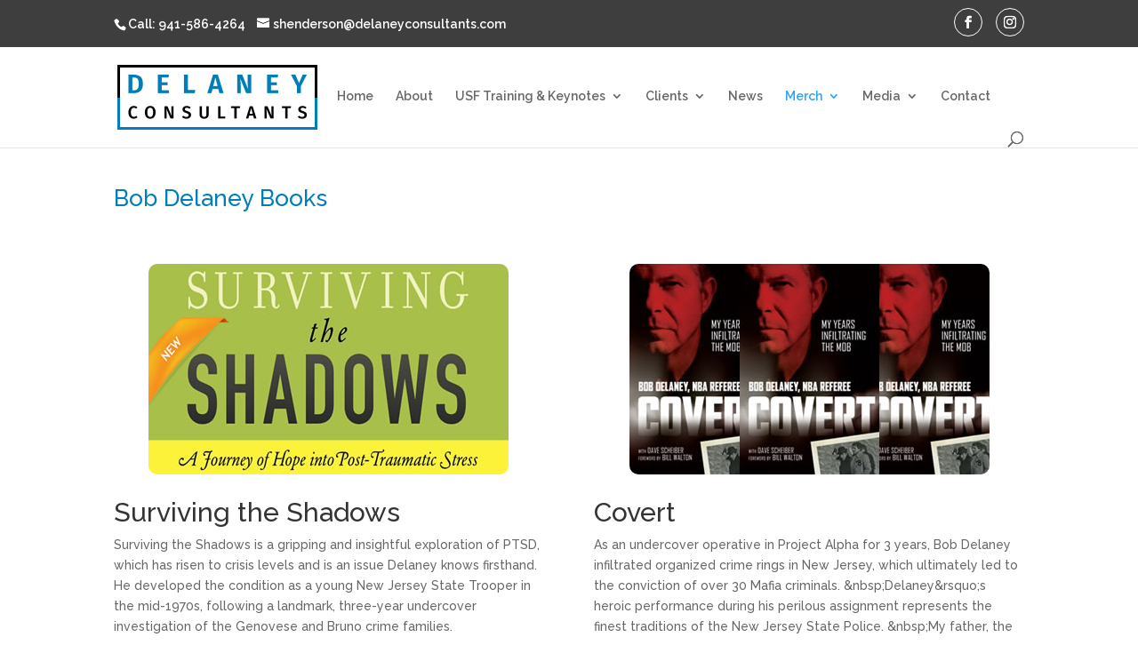

--- FILE ---
content_type: text/css
request_url: https://www.delaneyconsultants.com/wp-content/themes/bodd-child/style.css?ver=4.27.4
body_size: 1925
content:
/*---------------------------------------------------------------------------------

 Theme Name:   BodD-Child
 Theme URI:    http://delaneyconsultants.com
 Description:  Child theme for B Delaney
 Author:       Abacus Web Services
 Author URI:   https://abacuswebservices.com/
 Template:     Divi
 Version:      1.0.0
 License:      GNU General Public License v2 or later
 License URI:  http://www.gnu.org/licenses/gpl-2.0.html

------------------------------ ADDITIONAL CSS HERE ------------------------------*/

#top-header {background:#3e3e3e; font-size:14px;}
.et_pb_title_container h1 {color:#017db9;}
#et-info {width:100%;}
#logo {max-height:90%}
#main-header {padding:15px 0;}
.et-social-icons {float:right!important;}
#et-info-email {margin-top:8px; float:left; }
#et-info-phone {float:left; margin-top:8px;}
#top-header .et-social-icon a {float:left; width:32px; height:32px; border-radius:100%; border:1px solid #fff; line-height:32px;}
#top-header .et-social-icon a:hover {border:1px solid #017db9; color:#fff; background:#017db9;}
.et_pb_slider .et_pb_slide {text-align:left;}
.et_pb_slide_description .et_pb_slide_title {font-size:50px;}
.et_pb_slider .et_pb_slide h3  {font-size:50px; font-weight:700;} 
.et_pb_slider .et_pb_slide h3 span {color:#017db9}
.et_pb_more_button {background:#017db9; border-color:#017db9;}
.et-pb-controllers a {width:12px; height:12px; background:none; border:1px solid #fff}
.et-pb-controllers a:hover, .et-pb-controllers .et-pb-active-control {background:#017db9!important; border-color:#017db9;}

.top-boxes .et_pb_column_1_3  {min-height:230px; padding:10px; background:#017db9; color:#fff; width:31.666%; margin-right:2.5%; margin-top:-80px}
.et-pb-controllers {bottom:60px}
.top-boxes .et_pb_column_1_3 h3 {float:left; border-bottom:1px solid #fff; color:#fff; padding-bottom:5px; font-size:20px; font-weight:700;}
.top-boxes-details {float:left; width:100%;margin:5px 0 0 0;}
.top-boxes .et_pb_column_1 {background:#3e3e3e;}
.heading .et_pb_text_inner {padding:30px 0 0; font-size:25px; color:#fff; text-transform:uppercase; color:#fff; border-bottom:3px solid #fff; float:left; padding:30px 0 10px; margin-bottom:30px;}
.about-details {float:left; width:100%;}
.more {font-size:18px; text-decoration:underline; color:#fff;}
.more:hover {text-decoration:none;}
.section-about img {max-width:110%;}

.container {max-width:1190px;}

.section-news-video .heading .et_pb_text_inner {font-size:25px; color:#017db9; text-transform:uppercase; border-bottom:3px solid #017db9; float:none; padding:30px 0 10px; margin-bottom:30px; display:inline-block}
.section-news-video .heading .et_pb_text_inner span {color:#010101}
.section-news-video .et_pb_posts .et_pb_post {
    position: relative;
    float: left;
    width: 48%;
    margin: 0 2% 3% 0;
}
.section-news-video .heading {text-align:center}
.section-news-video .et_pb_posts .entry-title {color:#017db9; font-size:20px; text-transform:uppercase}
.section-news-video .et_pb_posts .entry-title a {color:#017db9;}
.section-news-video .entry-featured-image-url {margin-bottom:20px;}
.et_pb_row {max-width:1190px;}
.section-news-video .video-left {float:left; width:50%!important}
.section-news-video .post-meta {color:#3e3e3e; border-bottom:1px solid #017db9}
.section-news-video .video-right {float:left; width:50%!important}
.section-news-video .et_pb_video  {float:left; width:100%}
.section-news-video .et_pb_video_overlay {background:none!important;}
.read-more {font-size:18px; color:#017db9; text-decoration:underline; font-weight:700; float:left;}
.heading .et_pb_text_inner {font-weight:700;}
.our-speakers .heading .et_pb_text_inner   {font-size:25px; color:#017db9; text-transform:uppercase; border-bottom:3px solid #017db9; float:none; padding:30px 0 10px; margin-bottom:30px; display:inline-block}
.our-speakers .heading, .faq-gallery .heading {text-align:center}
.faq-gallery .heading .et_pb_text_inner   {font-size:25px; color:#017db9; text-transform:uppercase; border-bottom:3px solid #017db9; float:none; padding:30px 0 10px; margin-bottom:30px; display:inline-block}
.faq-gallery .heading .et_pb_text_inner span {color:#010101}

.faq-gallery .et_pb_accordion {background:#3e3e3e;}
.faq-gallery .et_pb_accordion .et_pb_toggle {border:none; border-bottom:1px solid #fff; margin-bottom:0;}
.faq-gallery .et_pb_toggle_close {background:#3e3e3e;}
.faq-gallery .et_pb_accordion .et_pb_toggle_open, .faq-gallery .et_pb_toggle_open{background:#017db9;}
.et_pb_toggle_close .et_pb_toggle_title, .et_pb_toggle_close h5.et_pb_toggle_title {color:#fff; font-size:20px; font-weight:700}
.et_pb_toggle_open .et_pb_toggle_title, .et_pb_toggle_open h5.et_pb_toggle_title {color:#fff; font-size:20px; font-weight:700}
.et_pb_toggle_open .et_pb_toggle_title, .et_pb_toggle_open{color:#fff;}
.faq-gallery .et_pb_column_1_2 {width:48.25%; margin-right:2.5%}

.faq-gallery .et_pb_grid_item {margin:0 3.64% 3.64% 0!important; width:30.18%!important; clear:none!important;}
.faq-gallery .et_pb_grid_item:nth-child(2n) {margin:0 3.64% 3.64% 0!important; }
.faq-gallery .et_pb_grid_item:nth-child(3n) {margin-right:0!important}

.services-box .et_pb_column_1_3 h3 {width:100%; margin:15px 0; font-size:24px; min-height:55px}
.services-box .et_pb_column_1_3 {margin-top:0}
.services-box .et_pb_image {margin:0!important;}
.services-box .top-boxes .et_pb_column {padding:0;}
.services-box .et_pb_text_inner {padding:0 10px;}
.services-box .more {margin:20px 0 30px; display:block;}
.services-box  .heading .et_pb_text_inner   {font-size:25px; color:#017db9; text-transform:uppercase; border-bottom:3px solid #017db9; float:none; padding:30px 0 10px; margin-bottom:30px; display:inline-block}
.services-box .heading {text-align:center}
.services-box  .heading .et_pb_text_inner span {color:#010101}
.services-box {background:#f5f5f5; padding-bottom:40px!important}

#text-2 img {margin-bottom:20px;}
.footext {float:left; width:100%;}
#text-2 h3 {color:#fff; margin:20px 0 0 0; float:left; width:100%; font-size:25px; font-weight:700;}
#text-2 input[type="email"] {background:#fff; border:none; padding:7px 10px; height:40px; font-size:16px; color:#333; width:79%; float:left;}
#text-2 input[type="submit"] {background:#017db9; height:40px; border:none; color:#fff; float:left;}

#nav_menu-2 {width:100%;}
#nav_menu-2 li {float:left; width:50%;}
#footer-widgets .footer-widget li:before {content:none;}
#footer-widgets .footer-widget li {padding:0;}
.footer-widget h4.title {font-size:25px; color:#017db9; font-weight:700}
.footer-widget .et-social-icons {float:left; width:100%; padding:0; margin:20px 0 0}
.footer-widget .et-social-icons li {margin:0 10px 0 0; padding:0;}
.footer-widget .et-social-icons li a {float:left; width:36px; height:36px; border:1px solid #fff; color:#fff; border-radius:100%; font-size:0; line-height:36px;}
.footer-widget .et-social-icons li a:hover {background:#017db9; border-color:#017db9; color:#fff;}
.footer-widget .et-social-icons li a:before {font-size:14px; line-height:34px;}
.gallery_item-container .et_pb_gallery_item {height: 180px;
overflow: hidden;}

.et_pb_slide {min-height:631px;}
#main-footer {background:#000;}
.et_pb_member_position {color:#fff;}
.et_pb_team_member_description h4, .et_pb_team_member_description p {color:#fff;}
#footer-bottom {background:#3e3e3e}
#footer-info {width:100%; text-align:center; color:#fff;}
.call-actions {background:#017db9; padding:15px 0;}
.call-actions h3{color:#fff; font-size:24px; line-height:30px;}
.heading .et_pb_text_inner a {color:#fff;}

@media all and (max-width:1253px){
	#et_top_search {margin:-50px 0 0 22px}	
}
@media all and (max-width:980px){
	#et_top_search {margin:0px 0 0 22px}	
	.top-boxes .et_pb_column_1_3 {margin-top:0;}
	.top-boxes .et_pb_column_1_3 .et_pb_text {text-align:center;}
	.top-boxes .et_pb_column_1_3 h3 {float:none}
	.our-speakers .et_pb_column, .our-speakers .heading .et_pb_text_inner, .section-news-video .heading .et_pb_text_inner, .section-news-video .et_pb_column {margin-bottom:0!important}
	.section-news-video .et_pb_posts .et_pb_post {width:100%!important; margin-right:0!important}
	.section-about img {max-width:100%;}
}

@media all and (max-width:767px){
 	#et-info-phone {margin-top:0; margin-bottom:10px;}
	#et-info-email {margin-top:0;}
	.et_gallery_item:nth-child(n), .et_pb_column .et_pb_filterable_portfolio .et_pb_portfolio_item.et_pb_grid_item:nth-child(n), .et_pb_column .et_pb_grid_item:nth-child(n), .et_pb_column .et_pb_shop_grid .woocommerce ul.products li.product:nth-child(n), .et_pb_column .woocommerce ul.products li.product:nth-child(n), .woocommerce-page ul.products li.product:nth-child(n) {
    clear: none !important;
    width: 32% !important;
    margin: 0 0 1.5% 0 !important;
}
	.et_pb_slide_description .et_pb_slide_title {
		font-size: 32px;
	}
	.et_pb_slider .et_pb_slide h3 {font-size:28px;}
	.et_pb_team_member_description {margin-bottom:30px}
	#text-2 input[type="email"] {width:72%}
	.et_pb_slider .et_pb_container {width:100%;}
	.et_pb_slide_description, .et_pb_slider_fullwidth_off .et_pb_slide_description {padding:16% 0}
	.et_pb_slide {min-height:300px!important; background-position:79% center !important;}
	#top-header {padding:3px 0 12px}
}

